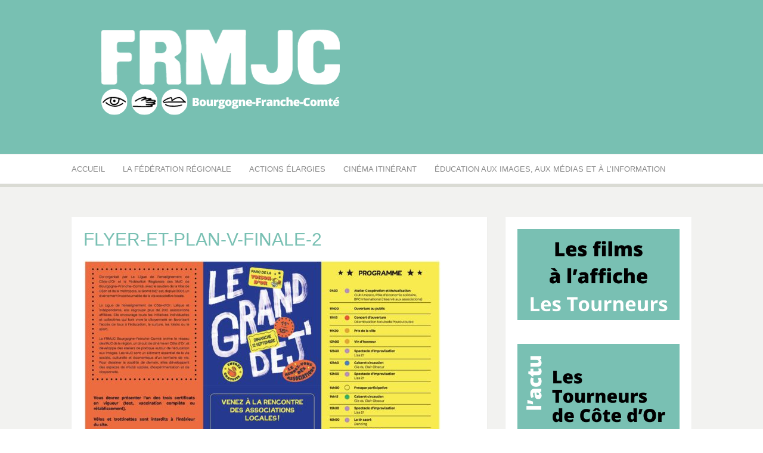

--- FILE ---
content_type: text/css
request_url: http://bourgogne-franche-comte.frmjc.org/wp-content/plugins/cinepress/css/cinepress.css?ver=1.0
body_size: 4990
content:
/**
 * Hard link to this file to be created in DevTools overrides folder to enable live/DevTools editing ;)
 * `ln .../Cinepress/css/cinepress.css 'cinepress.css?ver=1.0'`
 * File `cinepress.css?ver=1.0` to be edited in editor for proper sync!!!
 */

/* Hide entry header and title on single pages */
body.cinepress-lieu .entry-header,
body.cinepress-lieu .entry-title,
body.cinepress-seance .entry-header,
body.cinepress-seance .entry-title,
body.cinepress-film .entry-header,
body.cinepress-film .entry-title,
body.cinepress-evenement .entry-header,
body.cinepress-evenement .entry-title {
  display: none !important;
}
.detailed-movie-view-more-btn[disabled]{
  display: none;
}
.cinepress-links {
  text-decoration: none !important;
}

/* Back button for single pages */
.cinepress-button-back {
  display: inline-block;
  margin-bottom: 1.5em;
}

.cinepress-container {
  width: 90%;
  margin: 0 auto;
}

.cinepress-page-header {
  display: flex;
  flex-direction: column;
  justify-content: space-between;
  align-items: center;
}

.cinepress-title {
  font-size: 2em;
}

.cinepress-table {
  width: 100%;
  border-collapse: collapse;
  margin-bottom: 20px;
}

.cinepress-th,
.cinepress-td {
  border: 1px solid #ddd;
  padding: 8px;
}

.cinepress-th {
  background-color: #f2f2f2;
  text-align: left;
}

.cinepress-td img {
  max-width: 100px;
  /*cursor: zoom-in;*/
}

.cinepress-show-mosaic {
  display: flex;
  flex-wrap: wrap;
}

/*GENERAL INPUT GROUP*/
.cinepress-filters-group {
  display: flex;
  margin-bottom: 20px;
  width: 100%;
  flex-direction: row;
  justify-content: space-between;
  align-items: flex-start;
  text-align: center;
  position: relative;
  padding: 40px 0 0 0;
  gap: 1em;
}
.cinepress-slider-container,
.cinepress-search-container {
  display: flex;
  align-items: center;
  flex-direction: row;
  flex: 1 0 100%;
}
.cinepress-slider-container {
  gap: 1em;
}
.cinepress-slider-container input {
  flex: auto;
}
.cinepress-slider-container #cinepress-distance-value {
  display: flex;
  flex: 1 0 auto;
}

.cinepress-input-group input {
  box-sizing: border-box;
  padding: 0.5rem 3rem 0.5rem 1rem;
  width: 100%;
}

.cinepress-search-container span {
  margin: auto -3rem;
  padding: 0 1rem;
  cursor: pointer;
  transition: auto 0.5s;
  z-index: 1;
}

.cinepress-search-container span::after {
  content: "\2715";
  content: "✕";
}

.cinepress-search-container button:hover {
  transition: ease;
  background: none;
  color: initial;
}
.cinepress-input-group {
  display: flex;
  flex: 0 1 33%;
  position: relative;
  flex-direction: column;
  gap: .5em;
}
.cinepress-movie-input-group {
  flex: 0 1 100%;
}
.cinepress-location-input-group {
  flex: 0 1 50%;
}
.cinepress-input-group button:disabled {
  color: #606060;
  border-color: #606060;
}
.cinepress-input-group button:disabled:hover {
  background: none;
  border-color: #606060;
  color: #606060;
}

.cinepress-placeholder {
  /* width: 100%; */
  /* line-height: 100%; */
  position: absolute;
  /* text-align: left; */
  /* color: #999; */
  /* padding: 0.5rem 3rem 0.5rem 1rem; */
  /* background: white; */
  /* border: 1px solid transparent; */
  /* border-radius: 3px; */
  /* visibility: hidden; */
}
.autofill {
  z-index: 1;
  background: transparent;
}

.cinepress-mosaic-item {
  width: calc(25% - 10px);
  margin: 5px;
  padding: 10px;
  border: 1px solid #ddd;
  text-align: center;
  display: flex;
  flex-direction: column;
}

.cinepress-list {
  list-style: none;
  padding: 0;
}

.cinepress-list-item {
  margin-bottom: 20px;
  padding: 10px;
  border: 1px solid #ddd;
}

.cinepress-control-group {
  display: flex;
  width: 100%;
  flex-direction: row;
  justify-content: space-between;
  gap: 1em;
  align-items: center;
  flex-wrap: wrap;
  align-content: center;
}

.cinepress-select-group:last-child {
  display: flex;
  flex: 1 0 auto;
  justify-content: flex-end;
  align-content: flex-end;
  flex-wrap: wrap;
}

.cinepress-control-group h2,
.cinepress-control-group h5 {
  margin: 0;
}

.cinepress-view-selector {
  width: auto;
  display: flex;
  flex: 0 auto;
  /* font-size: 1em; */
}

#cinepress-location-map {
  display: flex;
  height: 600px;
  width: 100%;
  margin: auto;
}

.cinepress-location-image {
  height: 200px;
  object-fit: cover;
  width: 20%;
}

.cinepress-location-placeholder {
  height: 200px;
  /*width: 20%;*/
  display: flex;
  align-items: center;
  justify-content: center;
  background-color: #f2f2f2;
  color: #999;
}

.cinepress-locations-list-mosaic-style,
.cinepress-movies-list-mosaic-style,
.cinepress-shows-list-mosaic-style {
  width: 100%;
  margin: 2.3em 0;
  display: grid;
  grid-template-columns: repeat(auto-fill, minmax(220px, 1fr));
  grid-gap: 1em;
}

.cinepress-location-title {
  /* font-size: 1.5em; */
  /* font-weight: 900; */
  /* margin: 0 0 10px; */
}

.cinepress-location-address,
.cinepress-location-city,
.cinepress-location-contact {
  /* font-size: 1em; */
  /* margin: 5px 0; */
}

.cinepress-location-link {
  display: inline-block;
  margin-top: 10px;
  color: #0073aa;
  text-decoration: none;
}

.cinepress-location-link:hover {
  text-decoration: underline;
}

.cinepress-movies-list-detailed-style,
.cinepress-shows-list-detailed-style,
.cinepress-locations-list-detailed-style {
  margin: 2.3em 0;
  display: flex;
  flex-direction: column;
  gap: 1em;
}
.cinepress-movies-list-list-style,
.cinepress-shows-list-list-style,
.cinepress-locations-list-list-style {
  margin: 2.3em 0;
  display: flex;
  flex-flow: column nowrap;
  gap: 0.5em;
  /* border: 1px solid black; */
}

.cinepress-mosaic-show-card,
.cinepress-mosaic-movie-card,
.cinepress-mosaic-location-card {
  /* text-align: center; */
  /* margin: 5px; */
  border: 1px solid #ccc;
  border-radius: 10px;
  background-color: white;
  box-shadow: 0 0 10px rgba(0, 0, 0, 0.1);
  transition: background-color 0.3s;
  overflow: hidden;
  display: flex;
  flex-direction: column;
  justify-content: space-between;
  gap: 0.5em;
}

.cinepress-list-show-card:hover,
.cinepress-list-movie-card:hover,
.cinepress-list-location-card:hover,
.cinepress-mosaic-show-card:hover,
.cinepress-mosaic-movie-card:hover,
.cinepress-mosaic-location-card:hover {
  background: #f9f9f9;
  background: invert;
}

.cinepress-list-show-card.heading:hover,
.cinepress-list-movie-card.heading:hover,
.cinepress-list-location-card.heading:hover,
.cinepress-mosaic-show-card.heading:hover,
.cinepress-mosaic-movie-card.heading:hover,
.cinepress-mosaic-location-card.heading:hover {
  background-color: initial;
}

.cinepress-mosaic-show-card img,
.cinepress-mosaic-movie-card img,
.cinepress-mosaic-location-card img {
  display: flex;
  height: auto;
  width: 100%;
  aspect-ratio: 22/30; /*Cinema poster standard ratio is 2/3*/
  object-fit: cover;
}

/* Different aspect ration for locations */
.cinepress-mosaic-location-card img {
  aspect-ratio: 3/2;
}

/*.cinepress-mosaic-card {
 *  padding: 5px;
 *  width: 100%;
 * }*/

.cinepress-mosaic-show-poster {
  /* display: flex; */
  /* flex: 1 0 60%; */
  width: 100%;
}

.cinepress-mosaic-location-card .cinepress-mosaic-show-poster {
  flex: 1 0 30%;
}

.cinepress-mosaic-show-details,
.cinepress-location-mosaic-details {
  display: flex;
  flex: auto;
  flex-direction: column;
  justify-content: space-between;
  align-items: center;
  gap: 0.5em;
  padding: 0 0.2em 1em;
}

.cinepress-mosaic-show-details .cinepress-links {
  flex-basis: auto;
}

.mosaic-show-poster-container {
  /* width: 100%; */
  /* height: 100%; */
  /* background-position: center center; */
  /* background-size: cover; */
}

.cinepress-mosaic-show-details h4,
.cinepress-location-mosaic-details h4 {
  margin: 0.2em 0 !important;
  word-wrap: break-word;
  white-space: normal;
  text-transform: capitalize;
  flex: auto;
  align-content: center;
  text-align: center;
}

.cinepress-mosaic-show-details h4 {
  /* flex: 0 auto; */
}

.cinepress-mosaic-show-details p,
.cinepress-location-mosaic-details p {
  margin: 0 !important;
  text-align: center;
}

.cinepress-mosaic-show-details p.detailed-movie-view-RD-type span {
  display: block;
}

.cinepress-locality-autocomplete-suggestions,
.cinepress-movie-autocomplete-suggestions {
  background: transparent;
  max-height: 150px;
  overflow-y: auto;
  z-index: 1;
  width: 100%;
  /* Ajustez la largeur pour correspondre au champ de saisie */
  /*left: 0;*/
  /* Aligne avec le champ de recherche */
  padding: 10px;
  /*cursor: pointer;*/
  position: absolute;
  text-align: left;
  display: none;
}

.cinepress-locality-suggestions-group {
  display: flex;
  flex-direction: row;
}

table {
  width: 100%;
  border-collapse: collapse;
}

/* Still used? */
th,
td {
  /*border: none; */
  /*padding: 8px;*/
  padding: 8px 12px;
  text-align: left;
  border: 1px solid #ddd;
}

.cinepress-list-show-row,
.cinepress-list-movie-row,
.cinepress-list-location-row {
  border-bottom: 3px solid #606060;
  /* Ajoute une bordure en bas de chaque ligne */
  box-shadow: 0 4px 8px rgba(0, 0, 0, 0.1);
  transition: background-color 0.3s;
}

.cinepress-list-show-row:hover,
.cinepress-list-movie-row:hover,
.cinepress-list-location-row:hover {
  background-color: #f9f9f9;
}

th {
  background-color: #f2f2f2;
}

.cinepress-mosaic-movie-placeholder {
  text-align: center;
  width: 200px;
  flex: 0 1 200px;
}

.cinepress-movie-poster {
  text-align: center;
  max-width: 200px;
  flex: 0 0 200px;
  /*cursor: zoom-in;*/
}

.cinepress-location-poster {
  text-align: center;
  max-width: 200px;
  flex: 0 0 200px;
}

.cinepress-movie-placeholder {
  background-image: url("https://placehold.co/220x300/333333/ffffff.png?font=liberation-sans&text=Affiche%20absente");
  background-size: cover;
}
.cinepress-location-placeholder {
  background-image: url("https://placehold.co/150x150/333333/ffffff.png?font=liberation-sans&text=Photo%20absente");
  background-size: cover;
}

.detailed-movie-view-poster img {
  width: 100%;
}

.cinepress-show-movie-selector {
  height: 50%;
  width: 25%;
}

.cinepress-list-movie-card,
.cinepress-list-show-card,
.cinepress-list-location-card {
  display: flex;
}

.cinepress-list-movie-card.heading,
.cinepress-list-show-card.heading,
.cinepress-list-show-card.heading,
.cinepress-list-movie-card.heading {
  position: sticky;
  top: 0;
  z-index: 20;
  width: 100%;
  align-self: flex-start; /* fix */
  font-weight: bold;
  border-bottom: 1px solid #43434343;
  margin-bottom: 1em;
  background: #fff;
}

.cell {
  display: flex;
  flex: 1.5;
  font-size: 0.9em;
  text-align: center;
  justify-content: center;
  align-items: center;
  padding-left: 5px;
}

.cell:first-child {
  padding-left: 0;
}

.heading .cell h5 {
  margin: 1em 0;
}

.cell-poster {
  flex: 1;
  min-width: 5em;
}
.cell-titre {
  flex: 3;
  justify-content: left;
  font-size: 1em;
  font-weight: 600;
  text-align: left;
}
.cell-genre,
.cell-date {
  flex: 3;
  justify-content: left;
  text-align: left;
}
.cinepress-list-movie-card:not(.heading) .cell-details {
  opacity: 0.6;
}
.cell-voirplus {
  /* flex: 0.6 0.6 6%; */
  justify-content: right;
}

.cinepress-detailed-event-card,
.cinepress-detailed-movie-card,
.cinepress-detailed-show-card,
.cinepress-location-movie-card,
.cinepress-detailed-view-location-card {
  font-family: inherit;
  border: 1px solid #ccc;
  border-radius: 10px;
  background-color: white;
  box-shadow: 0 0 10px rgba(0, 0, 0, 0.1);
  transition: background-color 0.3s;
  padding: 1.5em;
  display: flex;
  flex-direction: column;
  justify-content: space-between;
}

.cinepress-detailed-event-card:hover,
.cinepress-detailed-movie-card:hover,
.cinepress-detailed-show-card:hover,
.cinepress-location-movie-card:hover,
.cinepress-detailed-view-location-card:hover {
  background-color: #f9f9f9;
}

.cinepress-detailed-view-location-card {
  flex: 0 1 100%;
  flex-direction: row;
  gap: 1.5em;
}

.cinepress-detailed-view-location-card > .cinepress-detailed-view-location-content {
  word-break: break-word;
  display: flex;
  flex-direction: column;
  flex: 1 1 auto;
  gap: .5em;
  flex-wrap: wrap;
  align-content: flex-start;
  justify-content: flex-start;
}

.cinepress-detailed-view-location-card > a,
.cinepress-lieu .cinepress-page-container > .detailed-movie-view-top-section .detailed-movie-view-poster-container {
  display:flex;
  flex: 0 0 280px;
}

.cinepress-detailed-event-card .detailed-movie-view-more-btn,
.cinepress-detailed-movie-card .detailed-movie-view-more-btn,
.cinepress-detailed-show-card .detailed-movie-view-more-btn,
.cinepress-location-movie-card .detailed-movie-view-more-btn {
  width: fit-content;
}

.detailed-movie-view-top-section {
  text-decoration: none;
}

.detailed-movie-view-top-section-left-top .detailed-movie-view-poster-container,
.detailed-location-view-poster-container {
  display: flex;
  flex: 0 0 100%;
}

.detailed-movie-view-top-section > .detailed-movie-view-poster-container,
.detailed-movie-view-top-section > a,
.detailed-movie-view-top-section-left-top > .detailed-movie-view-poster-container {
  display: flex;
  flex: 0 0 220px;
}

.detailed-movie-view-poster-container .cinepress-mosaic-movie-poster,
.detailed-location-view-poster-container .cinepress-mosaic-movie-poster {
  width: 100%;
  height: fit-content;
  aspect-ratio: 22 / 30;
  object-fit: cover;
}

.detailed-location-view-poster-container .cinepress-mosaic-movie-poster,
.cinepress-lieu .cinepress-page-container > .detailed-movie-view-top-section .cinepress-mosaic-movie-poster {
  aspect-ratio: 4 / 3;
}

.detailed-movie-view-details {
  display: flex;
  flex-direction: column;
  flex: 1 1 auto;
  overflow-wrap: break-word;
  gap: .5em;
}

.detailed-movie-view-details * {
  display: flex;
  flex-direction: row;
}

.detailed-movie-view-details h2 {
  margin-top: 0;
  /* flex-direction: column; */
}

.detailed-movie-view-details > p,
.cinepress-detailed-view-location-content > p {
  margin: 0;
  display: flex;
  flex-direction: row;
  gap: .25em;
  word-break: break-all;
  flex-wrap: wrap;
  align-content: flex-start;
  justify-content: flex-start;
  align-items: baseline;
}

.detailed-movie-view-details a,
.detailed-movie-view-details a:hover {
  text-decoration: none;
}

.detailed-movie-view-details p.detailed-movie-view-review {
  flex: auto;
}

.detailed-movie-view-details .detailed-movie-view-review {
  flex: 1 0 auto;
  word-break: break-all;
  flex-wrap: wrap;
}

.detailed-movie-view-details .detailed-movie-view-review * {
  display: revert;
}

.detailed-movie-view-upcoming-screenings {
  background-color: #f4f4f4;
  padding: 0.5em;
  /* border: 1px solid #ccc; */
  border-radius: 5px;
  flex-basis: 33%;
  height: fit-content;
  white-space: normal;
  /* Permet le wrapping du texte */
  word-wrap: break-word;
}

.detailed-movie-view-upcoming-screenings > h3 {
  margin-top: 0;
}

.detailed-movie-view-upcoming-screenings .screening {
  display: block;
  margin-bottom: 0.25em;
  text-decoration: none !important;
}

.detailed-movie-view-upcoming-screenings .screening.canceled {
  text-decoration: line-through;
}

.detailed-movie-view-US-display a:nth-child(n + 11) {
  display: none;
}

.detailed-movie-view-US-display-full {
  display: initial;
}

.detailed-movie-view-top-section-left {
  display: flex;
  flex-direction: column;
  gap: 1.5em;
  width: 70%;
}

.detailed-movie-view-top-section-left-top,
.detailed-movie-view-top-section {
  display: flex;
  flex-direction: row;
  gap: 1.5em;
}

.cinepress-seance .detailed-movie-view-top-section {
  margin-bottom: 1.5em;
}

.detailed-movie-view-top-section-left-top > a {
  display: flex;
  flex: 0 0 220px;
}

.detailed-movie-view-show-more-btn {
  /* margin-top: 0.5em; */
  display: block;
  width: 100%;
}

.detailed-movie-view-show-more-btn button {
  width: 100%;
}

.cinepress-mosaic-show-details .cinepress-links {
  box-sizing: border-box;
  padding: 0 0.8em;
  flex: 0 auto;
  align-content: flex-end;
  display: block;
  width: 100%;
}

.detailed-movie-view-labels {
  opacity: 60%;
}

.detailed-movie-view-actorsreal {
  font-weight: bold;
}

.mosaic-movie-view-upcoming-screenings {
  /* flex: 0 1 auto; */
  /* width: 100%; */
  /* background-color: #f4f4f4; */
  /* padding: 1em; */
  /* border: 1px solid #ccc; */
  /* border-radius: 5px; */
  flex: 0 auto;
  white-space: normal;
  /* Permet le wrapping du texte */
  word-wrap: break-word;
  align-content: baseline;
}
.mosaic-movie-view-upcoming-screenings span {
  display: block;
  text-align: center;
}

.detailed-movie-view-US-location {
  font-weight: bold;
  margin-right: 0.25em;
}

.mosaic-movie-view-US-location {
  font-weight: bold;
}

.detailed-movie-view-synopsis {
  text-align: justify;
}

.detailed-movie-view-review {
  text-align: justify;
}

.detailed-movie-view-US-display {
  max-height: 100%;
  overflow: hidden;
}

.detailed-movie-view-extra-content {
  display: none; /*TODO: validate none | flex value setting*/
  justify-content: space-between;
  flex-wrap: wrap;
  margin-top: 20px;
}

#cinepress-show-locality-search-first-suggestion {
  z-index: 1;
}

.movie-page-extra-content {
  display: flex;
  margin-top: 20px;
  margin-bottom: 20px;
  width: 100%;
  height: 100%;
}

.detailed-movie-view-video-container,
.detailed-movie-view-review-container {
  flex-basis: calc(100% / 2 - 1em);
}

@media (max-width: 960px) {
  .detailed-movie-view-video-container,
  .detailed-movie-view-review-container {
    flex-basis: 100%;
  }
}

.detailed-movie-view-video {
  padding: 56.25% 0 0 0;
  position: relative;
}

.cinepress-movie-iframe {
  position: absolute;
  top: 0;
  left: 0;
  width: 100% !important;
  height: 100% !important;
  border: none;
}

.cinepress-show-date-popup-overlay {
  position: fixed;
  top: 0;
  left: 0;
  width: 100%;
  height: 100%;
  background: rgba(0, 0, 0, 0.5);
  display: flex;
  justify-content: center;
  align-items: center;
  visibility: hidden;
  opacity: 0;
  transition:
    visibility 0.3s,
    opacity 0.3s;
}

.cinepress-show-date-popup-overlay.active {
  visibility: visible;
  opacity: 1;
}

.cinepress-show-date-popup-content {
  background: #fff;
  padding: 20px;
  border-radius: 5px;
  width: 80%;
  max-width: 500px;
}

.cinepress-show-date-popup-header {
  display: flex;
  justify-content: space-between;
  align-items: center;
  margin-bottom: 20px;
}

.cinepress-show-date-popup-footer {
  display: flex;
  justify-content: flex-end;
  gap: 10px;
}

.cinepress-show-date-popup-close-btn {
  background: none;
  border: none;
  font-size: 1.5em;
}

.cinepress-show-date-popup-form-group {
  margin-bottom: 15px;
}

input[type="date"] {
  width: 100%;
  padding: 8px;
  margin-top: 5px;
}

.cinepress-show-date-popup-btn {
  padding: 10px 20px;
  color: white;
  border: none;
  border-radius: 5px;
}

#cinepress-distance-slider {
  /* Position et z-index plus bas pour rester en dessous des suggestions */
  padding: 0.5rem 0 0.5rem 0;
}

.cinepress-show-locality-search-text-input-group {
  display: flex;
  flex: 0 0 25%;
  /*width: 100%;*/
  flex-direction: row;
}

.cinepress-movie-search-text-input-group {
  display: flex;
  /*flex: 0 0 75%;*/
  width: 100%;
  flex-direction: row;
}

.cinepress-location-locality-search-container {
  flex: 0 0 50%;
}

#load-more-shows {
  display: block;
  margin: 20px auto;
  padding: 10px 20px;
  background-color: #0073aa;
  color: white;
  border: none;
  border-radius: 5px;
  text-align: center;
}

#load-more-shows:disabled {
  background-color: #cccccc;
}

#load-more-shows:hover:not(:disabled) {
  background-color: #005f8d;
}

.cinepress-map-group {
  display: flex;
  flex-direction: column;
  gap: 1em;
}

/* Style pour le bouton d'affichage/masquage de la carte */
.cinepress-toggle-map-btn {
  /* background-color: transparent; */
  /* color: #000000; */
  /* font-size: 1em; */
  /* display: flex; */
  /* align-items: center; */
  /* border: none; */
  /* outline: none; */
  /* z-index: 1000; */
  /* float: right; */
  width: 100%;
}

.cinepress-toggle-map-btn:focus {
  /* color: #000000; */
  /* background-color: transparent; */
  /*outline: none; */
}

.cinepress-toggle-map-btn:hover {
  background-color: transparent;
  color: #000000;
  /*box-shadow: 0 12px 16px 0 rgba(0,0,0,0.24), 0 17px 50px 0 rgba(0,0,0,0.19);*/
}

.cinepress-toggle-map-btn span {
  margin-left: 5px;
}

/* Styles pour les transitions de la carte */
.cinepress-location-map-container {
  overflow: hidden;
  transition: max-height 0.5s ease-in-out;
  position: relative;
}

.cinepress-location-map-hidden {
  max-height: 0;
}

.cinepress-location-map-visible {
  max-height: 650px;
  /* Hauteur initiale de la carte */
}
.cinepress-movie-search-container {
  width: 100%;
}

.poster-overlay {
  display: none;
  position: fixed;
  top: 0;
  left: 0;
  width: 100%;
  height: 100%;
  background: rgba(0, 0, 0, 0.8);
  z-index: 1000;
  justify-content: center;
  align-items: center;
  max-height: 100%;
}

.poster-overlay-full-image {
  height: 100%;
  object-fit: contain;
}

.poster-overlay .poster-overlay-close-btn {
  position: absolute;
  top: 20px;
  right: 30px;
  font-size: 40px;
  color: white;
}

.blur {
  filter: blur(5px);
}

.cinepress-shows-list-table {
  width: 100%;
  border-collapse: collapse;
}

.suggestions-list {
  display: none;
  position: absolute;
  z-index: 100;
  width: 100%;
  max-height: calc((1.5em + 0.4rem) * 10 + 0.5rem);
  margin-top: calc(2.5em + 3px);
  padding: 0.5rem 0;
  overflow: auto;
  border-radius: 3px;
  box-shadow: 0 3px 10px rgba(34, 25, 25, 0.4);
  background: #ffffffe6;
  text-align: left;
  list-style-type: none;
}
.suggestions-list > * {
  display: block;
  padding: 0.2rem 1rem;
}
.suggestions-list > *:not(form):hover {
  background: #43434343;
}

.display {
  display: block;
}
.cinepress-last-update {
  font-size: 0.5rem;
}
.hidden {
  display: none;
  opacity: 0;
}

/* Styles spÃ©cifiques pour les appareils mobiles */
@media (max-width: 768px) {
  .detailed-movie-view-more-btn {
    margin-top: 20px;
  }
  .suggestions-list {
    z-index: 25;
  }
  .cinepress-page-container {
    /* width: 100%; */
  }
  .cell-details,
  .cell-genre,
  .cell-lieu {
    display: none;
  }

  .cell-titre {
    font-size: 0.9em;
  }
  .cell-genre {
    font-size: 0.8em;
  }
  .cell-voirplus {
    font-size: 0.5rem;
  }
  .cinepress-filters-group {
    flex-direction: column;
  }

  .detailed-movie-view-top-section {
    flex-direction: column;
    justify-content: start;
  }

  .movie-page-extra-content {
    flex-direction: column;
  }

  .detailed-movie-view-top-section-left {
    width: 100%;
  }
  .cinepress-detailed-view-location-card,
  .detailed-movie-view-top-section-left-top {
    flex-direction: column;
  }
  .cinepress-detailed-view-location-content,
  .detailed-movie-view-poster-container,
  .cinepress-show-locality-search-container,
  .cinepress-location-locality-search-text-input-group,
  .cinepress-show-movie-selector,
  .cinepress-view-selector,
  .cinepress-control-group,
  .cinepress-location-locality-search-container,
  .cinepress-movie-search-container,
  .cinepress-input-group {
    width: 100%;
  }

  .cinepress-location-map-visible {
    height: 70vh;
  }

  table,
  thead,
  tbody,
  th,
  td,
  tr {
    display: block;
  }

  td {
    text-align: right;
    padding-left: 50%;
    position: relative;
  }

  td::before {
    content: attr(data-label);
    position: absolute;
    left: 0;
    width: 50%;
    padding-left: 15px;
    font-weight: bold;
    text-align: left;
  }

  thead tr {
    display: none;
  }
}


--- FILE ---
content_type: application/javascript
request_url: http://bourgogne-franche-comte.frmjc.org/wp-content/plugins/cinepress/js/frontend-lieu.js
body_size: 4323
content:
var path = window.location.pathname;
// Extraire le slug de l'URL (en supposant que la page n'a pas de structure complexe)
var pageSlug = path.split('/').filter(Boolean).join('/');
var urlParams = new URLSearchParams(window.location.search);
if (urlParams.has('location_id')) {
    var location_id = urlParams.get('location_id');
    console.log('location_id:', location_id);
} else {
    console.log('Le paramètre location_id est manquant dans l\'URL.');
}

switch (pageSlug) {
    case "cgcom/lieu":
        document.addEventListener('DOMContentLoaded', async function () {
            function waitFor(ms) {
                return new Promise(resolve => setTimeout(resolve, ms));
            }

            let movies = null;
            let shows = null;
            let locations = null;

            function getMovies() {
                return new Promise(resolve => {
                    jQuery.ajax({
                        url: cinepressAjax.ajax_url,
                        type: 'POST',
                        data: {
                            action: 'cinepress_get_movies'
                        },
                        success: function (response) {
                            if (response.success) {
                                movies = response.data;
                            } else {
                                console.error('Erreur lors de la récupération des films.');
                            }
                            resolve()
                        }
                    });
                })
            }

            function getLocations(location_id = null) {
                // Construire les données à envoyer avec AJAX
                let data = {
                    action: 'cinepress_get_locations'
                };
                // Si un location_id est passé, l'ajouter aux données
                if (location_id) {
                    data.location_id = location_id;
                }
                // Effectuer la requête AJAX
                return new Promise(resolve => {
                    jQuery.ajax({
                        url: cinepressAjax.ajax_url,
                        type: 'POST',
                        data: data,
                        success: function (response) {
                            if (response.success) {
                                locations = response.data;
                            } else {
                                console.error('Erreur lors de la récupération des lieux.');
                            }
                            resolve()
                        },
                        error: function (xhr, status, error) {
                            console.error('Erreur AJAX : ', error);
                            resolve()
                        }
                    });
                })
            }

            function getShows(location_id = null) {
                // Construire les données à envoyer avec AJAX
                return new Promise(
                    resolve => {
                        jQuery.ajax({
                            url: cinepressAjax.ajax_url,
                            type: 'POST',
                            data: {
                                action: 'cinepress_get_location_shows',
                                location_id: location_id
                            },
                            success: function (response) {
                                if (response.success) {
                                    shows = response.data;
                                } else {
                                    console.error('Erreur lors de la récupération des films.');
                                    return null;
                                }
                                resolve();
                            }
                        })
                    }
                )
                // Effectuer la requête AJAX


            }

            await Promise.all([
                getLocations(location_id),
                getMovies(),
                getShows(location_id)
            ])
            latitude = locations[0]["latitude"];
            longitude = locations[0]["longitude"];
            location_name = locations[0]["location_name"] || locations[0]["name"];


            function formatDateToFrench(dateInput) {
                const date = new Date(dateInput);
                let day = date.getDate();
                let month = date.getMonth() + 1; // Les mois sont indexés à partir de 0
                const year = date.getFullYear();

                // Ajout d'un zéro devant les jours et mois inférieurs à 10
                day = day < 10 ? '0' + day : day;
                month = month < 10 ? '0' + month : month;

                formattedDate = `${day}/${month}/${year}`;
                return formattedDate.includes("NaN") ? "Date inconnue" : formattedDate;
            }

            let showsList = document.getElementById('cinepress-location-shows-list');
            shows = shows
                .sort((a, b) => {
                return new Date(a.show_date) - new Date(b.show_date);
            });

            function getYouTubeVideoEmbeddedUrl(url) {
                const pattern = /(?:https?:\/\/)?(?:www\.)?(?:(youtu\.be\/|youtube\.com\/(?:embed\/|v\/|watch\?v=|watch\?.+&v=))([\w-]{11}))/;
                const matches = url.match(pattern);
                const video_id = matches && matches[2] ? matches[2] : false;
                if (video_id) {
                    return "https://www.youtube.com/embed/" + video_id;
                } else {
                    return false;
                }
            }

            function changeView() {
                view = document.getElementById('show-view-selector').value;
                setCookie('showMosaicViewMode', view, 7); // Stocker le mode de vue pendant 7 jours
                let showsList = document.getElementById('cinepress-location-shows-list');
                showsList.innerHTML = '';
                switch (view) {
                    case "detailed-show-view" :
                        showsList.classList.remove('cinepress-shows-list-mosaic-style');
                        showsList.classList.remove('cinepress-shows-list-list-style');
                        showsList.classList.add('cinepress-shows-list-detailed-style');
                        break;
                    case "mosaic-show-view" :
                        showsList.classList.remove('cinepress-shows-list-detailed-style');
                        showsList.classList.remove('cinepress-shows-list-list-style');
                        showsList.classList.add('cinepress-shows-list-mosaic-style');
                        break;
                    case "list-show-view" :
                        let showCard = document.createElement('div');
                        showCard.classList.add('cinepress-list-show-card');
                        showCard.classList.add('heading');
                        showCard.innerHTML = `
                    <div class="cell cell-poster"></div>
                    <div class="cell cell-titre"><h5>Titre</h5></h5></div>
                    <div class="cell cell-date"><h5>Date</h5></div>
                    <div class="cell cell-voirplus"></div>
                `;
                        showsList.appendChild(showCard);
                        showsList.classList.remove('cinepress-shows-list-mosaic-style');
                        showsList.classList.remove('cinepress-shows-list-detailed-style');
                        showsList.classList.add('cinepress-shows-list-list-style');
                        break;
                }

                displayShows(shows, document.getElementById('show-view-selector').value);
            }

            function displayShows(shows, view) {
                let showsList = document.getElementById('cinepress-location-shows-list');
                currentShowIndexTmp = 0;
                displayed_count = 0;
                isAdmin = true; //TODO "<?php echo $settings_url; ?>";
                if (shows.length == 0 && isAdmin) {
                    document.getElementById('cinepress-filters-group-id')?.classList.add("hidden");
                    document.getElementById('cinepress-control-group-id')?.classList.add("hidden");
                    document.getElementById('load-more-shows')?.classList.add("hidden");
                    if (document.getElementById('load-more-shows')) {
                        document.getElementById('load-more-shows').disabled = true;
                    }

                    let adminMsg = document.createElement('div');
                    adminMsg.innerHTML = ` 
            <div class="cinepress-detailed-movie-card">
                <h4>Il n’y a pas encore de séance programmée</h4>
            </div>`;
                    showsList.appendChild(adminMsg);
                }
                [...document.querySelectorAll('.detailed-movie-view-poster-container .cinepress-mosaic-movie-poster')].forEach(el => {
                    console.log(el);
                    const tester=new Image();
                    tester.onerror= ()=>{
                        console.log('error');
                        console.log(el.parentElement);
                        el.parentElement.style.display = 'none'
                    };
                    tester.src=el.src;
                })
                shows.forEach((show, index) => {
                    console.log(show)
                    if (show.movie_id > 0) {
                        movie = movies.find(movie => movie.id === show.movie_id);
                        console.log(movie)
                        if (!show.visible || movie === undefined || movie.name === 'A venir') {
                            //currentShowIndex++;
                            return;
                        }
                        //if (displayed_count < showsPerPage) {
                        if (view == "detailed-show-view") {
                            let showCard = document.createElement('div');
                            let poster = `<img width="220" height="300" class="cinepress-mosaic-movie-poster poster-btn" src="${movie.poster}" loading="lazy" alt-data="Affiche ${movie.name}">`;
                            showCard.classList.add('cinepress-detailed-show-card');
                            const trailer = getYouTubeVideoEmbeddedUrl(movie.detail.trailer_url);
                            const critique = movie.detail.critique;
                            showCard.innerHTML = `
                        
                        <div class="detailed-movie-view-top-section">
                            <div class="detailed-movie-view-top-section-left">
								<div class="detailed-movie-view-top-section-left-top">
									<a href="/cgcom/seance?show_id=${show.id}"><div class="detailed-movie-view-poster-container">
										${poster}
									</div></a>
									<div class="detailed-movie-view-details">
										<a class="cinepress-links" href="/cgcom/seance?show_id=${show.id}"><h2>${movie.name}</h2></a>
										<p class="detailed-movie-view-RD-type">${formatDateToFrench(movie.detail.release_date)} | ${movie.detail.duration} | ${movie.detail.movie_type} | ${movie.detail.country}</p>
										<p><span class="detailed-movie-view-labels">De </span><span class="detailed-movie-view-actorsreal">${movie.detail.author}</span></p>
										<p><span class="detailed-movie-view-labels">Avec </span><span class="detailed-movie-view-actorsreal">${movie.detail.casting}</span></p>
										<p>${movie.detail.mention}</p>
									</div>
								</div>
								<div class="detailed-movie-view-synopsis">
									<p>${movie.detail.synopsis}</p>
								</div>
                            </div>
                            <div class="detailed-movie-view-upcoming-screenings">
                                <h3>Projection</h3>
                                	<div class="screening">
                                   		<span class="detailed-movie-view-US-location">${location_name}</span>
										<a class="detailed-movie-view-US-datetime" href="/cgcom/seance?show_id=${show.id}">
                                        ${show.is_canceled ? 'Annulée' : `${formatDateToFrench(show.show_date)} à ${show.show_time.substring(0,5)}`}
                                </a>
                                	</div>
                            </div>
                        </div>
                        <button id="detailed-movie-view-extra-button-${show.id}" class="detailed-movie-view-more-btn" onclick="toggleVideo(${show.id})">&#x23F7; Voir plus</button>
                        <div class="detailed-movie-view-extra-content" id="detailed-movie-view-extra-content-${show.id}">
                            <div class="detailed-movie-view-video-container">
                                ${trailer ? `
                                <h3>Bande annonce</h3>
                                <div class="detailed-movie-view-video">
                                    <iframe loading="lazy" class="cinepress-movie-iframe" src="${trailer}" frameborder="0" allowfullscreen></iframe>                                    </div>` : ' '}
                                </div>
                            <div class="detailed-movie-view-review-container">
                                ${critique ? `
                                <h3>Critique</h3>
                                <div class="detailed-movie-view-review"><p>${critique}</p></div>                                
                                ` : ''}
                            </div>
                        </div>
                        `;
                            showsList.appendChild(showCard);
                            // displayed_count++;
                            //currentShowIndexTmp = currentShowIndex;
                        } else if (view == "mosaic-show-view") {
                            let showCard = document.createElement('div');
                            let poster = movie.poster ? `<img width="220" height="300" class="cinepress-mosaic-movie-poster poster-btn" src="${movie.poster}" loading="lazy" alt-data="Affiche ${movie.name}">` :
                                `<img width="220" height="300" class="poster-btn cinepress-movie-placeholder">`;
                            showCard.classList.add('cinepress-mosaic-show-card');
                            //adjustMosaicGridColumns();
                            showCard.innerHTML = `
                            <a class="cinepress-mosaic-show-poster" href="/cgcom/seance?show_id=${show.id}"><div class="mosaic-show-poster-container">
                                    ${poster}
                            </div></a>
                            <div class="cinepress-mosaic-show-details">
                                <h4>${movie.name}</h4>
                                <div class="mosaic-movie-view-upcoming-screenings">
                                <span class="mosaic-movie-view-US-location">${location_name}</span>
                                <span>${formatDateToFrench(show.show_date)} à ${show.show_time.substring(0,5)}</span>
                            </div>
                            <a class="cinepress-links" href="/cgcom/seance?show_id=${show.id}"><button class="detailed-movie-view-show-more-btn">Plus d'info</button></a>
                            </div>
                            
                        `;
                            showsList.appendChild(showCard);
                            // displayed_count++;
                            //currentShowIndexTmp = currentShowIndex;
                        } else if (view == "list-show-view") {
                            let showCard = document.createElement('div');
                            showCard.classList.add('cinepress-list-show-card');
                            let poster = `<img width="60" height="75" class="cinepress-mosaic-movie-poster poster-btn" src="${movie.poster}" loading="lazy" alt-data="Affiche ${movie.name}">`;
                            showCard.innerHTML = `
                                <div class="cell cell-poster"><a href="/cgcom/seance?show_id=${show.id}">${poster}</a></div>
                                <div class="cell cell-titre"><a href="/cgcom/seance?show_id=${show.id}">${movie.name}</a></div>
                                <div class="cell cell-date">${formatDateToFrench(show.show_date)} à ${show.show_time.substring(0,5)}</div>
                                <div class="cell cell-voirplus"><a href="/cgcom/seance?show_id=${show.id}"><button>Plus d'info</button></a></div>
                            `;
                            showsList.appendChild(showCard);
                        }
                    }
                });
            }

            function setCookie(name, value, days) {
                const d = new Date();
                d.setTime(d.getTime() + (days * 24 * 60 * 60 * 1000));
                const expires = "expires=" + d.toUTCString();
                document.cookie = name + "=" + value + ";" + expires + ";path=/";
            }

            function getCookie(name) {
                const cname = name + "=";
                const decodedCookie = decodeURIComponent(document.cookie);
                const ca = decodedCookie.split(';');
                for (let i = 0; i < ca.length; i++) {
                    let c = ca[i];
                    while (c.charAt(0) == ' ') {
                        c = c.substring(1);
                    }
                    if (c.indexOf(cname) == 0) {
                        return c.substring(cname.length, c.length);
                    }
                }
                return "";
            }

            if (latitude && longitude && !isNaN(parseFloat(latitude)) && Number.isFinite(parseFloat(latitude)) && !isNaN(parseFloat(longitude)) && Number.isFinite(parseFloat(longitude))) {
                if (latitude >= -90 && latitude <= 90 && longitude >= -180 && longitude <= 180) {
                    let map = L.map('cinepress-location-map').setView([latitude, longitude], 10);
                    L.tileLayer('https://{s}.tile.openstreetmap.org/{z}/{x}/{y}.png', {
                        attribution: '&copy; OpenStreetMap contributors'
                    }).addTo(map);

                    let markersLayer = L.layerGroup().addTo(map);
                    const marker = L.marker([parseFloat(latitude), parseFloat(longitude)])
                        .addTo(markersLayer)
                        .bindPopup("<p><strong>".concat(location_name, '</strong></p><p style="text-align: center;">', latitude, "/", longitude, "</p>"));

                    marker.on('mouseover', function (e) {
                        this.openPopup();
                    });
                    marker.on('mouseout', function (e) {
                        this.closePopup();
                    });
                } else {
                    document.getElementById('cinepress-location-map').innerHTML = '<span>Impossible d\'afficher la carte. Les coordonnées GPS du lieu ne sont pas correctes.</span>';
                }
            } else {
                document.getElementById('cinepress-location-map').innerHTML = '<span>Impossible d\'afficher la carte. Les coordonnées GPS du lieu ne sont pas correctes.</span>';
            }
            document.getElementById('show-view-selector').addEventListener('change', changeView);
            const viewMode = getCookie('showMosaicViewMode') || 'detailed-show-view';
            document.getElementById('show-view-selector').value = viewMode;

            changeView();
        });
        break;
    default:
}

--- FILE ---
content_type: application/javascript
request_url: http://bourgogne-franche-comte.frmjc.org/wp-content/plugins/cinepress/js/frontend-lieux.js
body_size: 6107
content:
var path = window.location.pathname;
let pageL = 1
// Extraire le slug de l'URL (en supposant que la page n'a pas de structure complexe)
var pageSlug = path.split('/').filter(Boolean).join('/');
switch (pageSlug) {
    case "cgcom/lieux":
        document.addEventListener('DOMContentLoaded', function () {
            function waitFor(ms) {
                return new Promise(resolve => setTimeout(resolve, ms));
            }

            let locations = null;
            let coordinates = null;

            function getLocations() {
                jQuery.ajax({
                    url: cinepressAjax.ajax_url,
                    type: 'POST',
                    async: false,
                    data: {
                        action: 'cinepress_get_locations'
                    },
                    success: function (response) {
                        if (response.success) {
                            locations = response.data;
                        } else {
                            console.error('Erreur lors de la récupération des lieux.');
                        }
                    }
                });
            }

            function getCoordinates() {
                jQuery.ajax({
                    url: cinepressAjax.ajax_url,
                    type: 'POST',
                    async: false,
                    data: {
                        action: 'cinepress_get_coordinates'
                    },
                    success: function (response) {
                        if (response.success) {
                            coordinates = response.data;
                        } else {
                            console.error('Erreur lors de la récupération des coordonnées GPS des lieux.');
                        }
                    }
                });
            }

            getLocations();
            waitFor(100);
            getCoordinates();
            waitFor(100);
            let latitudes = coordinates["latitudes"];
            let longitudes = coordinates["longitudes"];

            document.getElementById('cinepress-general-search').value = '';
            document.getElementById('cinepress-location-locality-search').value = '';
            //document.getElementById('cinepress-location-locality-suggestions').style.display = 'none';

            const toggleMapBtn = document.getElementById('toggle-map-btn');
            const mapContainer = document.getElementById('cinepress-location-map-container');
            const mapIcon = document.getElementById('toggle-map-icon');

            // Masquer la carte par défaut sur mobile
            if (window.innerWidth <= 768) {
                mapContainer.classList.remove('cinepress-location-map-visible');
                mapContainer.classList.add('cinepress-location-map-hidden');
                toggleMapBtn.innerHTML = 'Afficher la carte <span id="toggle-map-icon">&#x25BC;</span>';
            }

            toggleMapBtn.addEventListener('click', function () {
                if (mapContainer.classList.contains('cinepress-location-map-visible')) {
                    mapContainer.classList.remove('cinepress-location-map-visible');
                    mapContainer.classList.add('cinepress-location-map-hidden');
                    toggleMapBtn.innerHTML = 'Afficher la carte <span id="toggle-map-icon">&#x25BC;</span>';
                } else {
                    mapContainer.classList.remove('cinepress-location-map-hidden');
                    mapContainer.classList.add('cinepress-location-map-visible');
                    toggleMapBtn.innerHTML = 'Masquer la carte <span id="toggle-map-icon">&#x25B2;</span>';
                }
            });

            var defColl = new Intl.Collator('fr');
            locations = (locations||[]).filter(location => location.latitude !== "" && location.longitude !== "");
            locations.sort(function (a, b) {
                if (!a.city.trim() || parseInt(a.city.trim()) == a.city.trim()) {
                    return 1
                }
                if (!b.city.trim() || parseInt(b.city.trim()) == b.city.trim()) {
                    return -1
                }
                if (a.city.toLowerCase().normalize("NFD").replace(/[\u0300-\u036f]/g, "").replace('-', '').trim() < b.city.toLowerCase().normalize("NFD").replace(/[\u0300-\u036f]/g, "").replace('-', '').trim()) {
                    return -1;
                }
                if (a.city.toLowerCase().normalize("NFD").replace(/[\u0300-\u036f]/g, "").replace('-', '').trim() > b.city.toLowerCase().normalize("NFD").replace(/[\u0300-\u036f]/g, "").replace('-', '').trim()) {
                    return 1;
                }
                return 0;
            });
            latitudes = latitudes.map(lat => parseFloat(lat)).filter(lat => !isNaN(lat));
            longitudes = longitudes.map(lng => parseFloat(lng)).filter(lng => !isNaN(lng));
            if (latitudes.length > 0 && longitudes.length > 0) {
                centerLat = latitudes.reduce((a, b) => a + b, 0) / latitudes.length;
                centerLng = longitudes.reduce((a, b) => a + b, 0) / longitudes.length;
            } else {
                centerLat = 0;
                centerLng = 0;
            }
            let maxDistance = 0;


            for (let index = 0; index < latitudes.length; index++) {
                let lat = latitudes[index];
                let lng = longitudes[index];

                // Appel de la fonction haversine pour calculer la distance
                let distance = haversine(centerLat, centerLng, lat, lng);

                // Mettre à jour maxDistance si la distance est supérieure
                if (distance > maxDistance) {
                    maxDistance = distance;
                }
            }


            let map = L.map('cinepress-location-map').setView([centerLat, centerLng], 6);

            L.tileLayer('https://{s}.tile.openstreetmap.org/{z}/{x}/{y}.png', {
                attribution: '&copy; OpenStreetMap contributors'
            }).addTo(map);

            let markersLayer = L.layerGroup().addTo(map);

            function haversine(lat1, lon1, lat2, lon2) {
                if (!isNumeric(lat1) || !isNumeric(lon1) || !isNumeric(lat2) || !isNumeric(lon2)) {
                    return Infinity;
                }
                const R = 6371;
                const dLat = (lat2 - lat1) * Math.PI / 180;
                const dLon = (lon2 - lon1) * Math.PI / 180;
                const a = Math.sin(dLat / 2) * Math.sin(dLat / 2) +
                    Math.cos(lat1 * Math.PI / 180) * Math.cos(lat2 * Math.PI / 180) *
                    Math.sin(dLon / 2) * Math.sin(dLon / 2);
                const c = 2 * Math.atan2(Math.sqrt(a), Math.sqrt(1 - a));
                return R * c;
            }

            function updateMap(center = {lat: centerLat, lng: centerLng}, radius = maxDistance) {
                markersLayer.clearLayers();
                const bounds = [];
                bounds.push([parseFloat(center.lat), parseFloat(center.lng)]);
                /*if (document.getElementById('cinepress-location-locality-search').dataset.lat >0 ) {
                    const redIcon = L.AwesomeMarkers.icon({
                        icon: 'info-sign',
                        markerColor: 'red',
                        prefix: 'glyphicon'
                        });
                    const marker = L.marker([parseFloat(document.getElementById('cinepress-location-locality-search').dataset.lat), parseFloat(document.getElementById('cinepress-location-locality-search').dataset.lng)], { icon: redIcon })
                        .addTo(markersLayer);
                }*/
                locations.forEach(location => {
                    if (!location.visible) {
                        return;
                    }
                    //const distance = haversine(center.lat, center.lng, parseFloat(location.latitude), parseFloat(location.longitude));
                    //if (distance <= radius) {

                    if (location.latitude && location.longitude && !isNaN(parseFloat(location.latitude)) && Number.isFinite(parseFloat(location.latitude)) && !isNaN(parseFloat(location.longitude)) && Number.isFinite(parseFloat(location.longitude))) {
                        if (location.latitude >= -90 && location.latitude <= 90 && location.longitude >= -180 && location.longitude <= 180) {
                            const marker = L.marker([parseFloat(location.latitude), parseFloat(location.longitude)])
                                .addTo(markersLayer)
                                .bindPopup(location.name);
                            marker.on('click', function () {
                                //displayLocations([location],"detailed-location-view");
                                changeView([location]);
                            });
                            bounds.push([parseFloat(location.latitude), parseFloat(location.longitude)]);
                        }
                    }
                });
                if (bounds.length > 0) {
                    map.fitBounds(bounds);
                    //if(bounds.length > 1)
                    const zoom = map.getZoom();
                    //else {const zoom = 5;}

                    map.setView([center.lat, center.lng], zoom);
                }
            }

            document.getElementById('cinepress-location-locality-search').addEventListener('focusout', function () {
                setTimeout(() => {
                    var ul = document.getElementById("cinepress-location-locality-suggestions");
                    ul.classList.remove("display");
                }, 500); // Retard minimal pour laisser l'event click se propager
            });

            function filterLocations() {
                selectedLocation = document.getElementById('cinepress-location-locality-search');
                radius = document.getElementById('cinepress-distance-slider').value;
                query = document.getElementById('cinepress-general-search').value;
                // console.log("query:".concat(query,"    radius:",radius,"     selLoc:",selectedLocation.value,"     lat:",selectedLocation.dataset.lat,"     lng:",selectedLocation.dataset.lng));
                currentLocationIndex = 0;
                filteredLocationsLat = [];
                filteredLocationsLng = [];
                if (selectedLocation.dataset.lat > 0 && selectedLocation.dataset.lng > 0) {
                    filteredLocationsLat.push(Number(selectedLocation.dataset.lat));
                    filteredLocationsLng.push(Number(selectedLocation.dataset.lng));
                }

                locations.forEach(location => {
                    if (selectedLocation.value.length >= 3) {
                        let distance = haversine(selectedLocation.dataset.lat, selectedLocation.dataset.lng, parseFloat(location.latitude), parseFloat(location.longitude));
                        //console.log(distance)
                        locOK = distance <= radius;
                    } else {
                        locOK = true;
                    }
                    if (query.length >= 3) {
                        queryOK = (
                            location.name.toLowerCase().includes(query) ||
                            location.address.toLowerCase().includes(query) ||
                            location.city.toLowerCase().includes(query) ||
                            location.contact_email.toLowerCase().includes(query) ||
                            location.zip_code.toLowerCase().includes(query) ||
                            location.description.toLowerCase().includes(query) ||
                            location.location_type.toLowerCase().includes(query) ||
                            location.theater.toLowerCase().includes(query)
                        );
                    } else {
                        queryOK = true;
                    }
                    location.visible = locOK && queryOK;
                    if (location.visible && location.latitude > 0 && location.longitude > 0) {
                        filteredLocationsLat.push(Number(location.latitude));
                        filteredLocationsLng.push(Number(location.longitude));
                    }
                });
                let locationsList = document.getElementById('cinepress-locations-list');
                changeView(locations);

                //displayLocations(locations,document.getElementById('location-view-selector').value);
                if (filteredLocationsLat.length > 0 && filteredLocationsLng.length > 0) {
                    filteredCenterLat = filteredLocationsLat.reduce((a, b) => a + b, 0) / filteredLocationsLat.length;
                    filteredCenterLng = filteredLocationsLng.reduce((a, b) => a + b, 0) / filteredLocationsLng.length;
                    updateMap({lat: filteredCenterLat, lng: filteredCenterLng}, radius);
                } else {

                    updateMap({lat: selectedLocation.dataset.lat, lng: selectedLocation.dataset.lng}, radius);
                }
            }

            function getMaxDistance(center) {
                let maxDistance = 0;
                locations.forEach(location => {
                    const distance = haversine(center.lat, center.lng, parseFloat(location.latitude), parseFloat(location.longitude));
                    if (distance > maxDistance) {
                        maxDistance = distance;
                    }
                });
                return maxDistance;
            }

            function isNumeric(value) {
                return !isNaN(parseFloat(value)) && isFinite(value);
            }

            function localitySearchFilter() {
                const localitySearchInput = document.getElementById('cinepress-location-locality-search');
                const query = localitySearchInput.value.toLowerCase();
                if (query.length >= 3) {
                    fetch(`https://api-adresse.data.gouv.fr/search/?q=${query}&type=municipality&limit=5&lat=${centerLat}&lon=${centerLng}`)
                        .then(response => response.json())
                        .then(data => {
                            const suggestions = document.getElementById('cinepress-location-locality-suggestions');
                            suggestions.classList.add("display");
                            /*suggestions.style.display = 'block';*/
                            suggestions.innerHTML = '';
                            /*suggestions.style.background = '#ffffffb0';*/
                            /*suggestions.style.zIndex = '1000';*/
                            suggestions.style.width = `${localitySearchInput.offsetWidth}px`;
                            data.features?.forEach(item => {
                                const div = document.createElement('div');
                                div.classList.add('cinepress-locality-autocomplete-suggestion');
                                div.innerText = item.properties.label + ' (' + item.properties.postcode + ')';
                                div.addEventListener('click', function () {
                                    document.getElementById('cinepress-location-locality-search').value = item.properties.label + ' (' + item.properties.postcode + ')';
                                    suggestions.innerHTML = '';
                                    /*suggestions.style.background = 'transparent';*/
                                    /*suggestions.style.zIndex = '1';*/
                                    document.getElementById('cinepress-location-locality-search').dataset.lat = parseFloat(item.geometry.coordinates[1]);
                                    document.getElementById('cinepress-location-locality-search').dataset.lng = parseFloat(item.geometry.coordinates[0]);
                                    selectedLocation = {
                                        lat: parseFloat(item.geometry.coordinates[1]),
                                        lng: parseFloat(item.geometry.coordinates[0])
                                    };
                                    const maxDistance = getMaxDistance(selectedLocation);
                                    /*suggestions.style.display = 'none';*/
                                    suggestions.classList.remove("display");
                                    filterLocations();
                                });
                                suggestions.appendChild(div);
                            });
                        });
                }
            }

            const localitySearchInput = document.getElementById('cinepress-location-locality-search');
            localitySearchInput.addEventListener('input', localitySearchFilter);
            localitySearchInput.addEventListener('focus', localitySearchFilter);


            document.getElementById('cinepress-distance-slider').addEventListener('input', function () {
                const radiusValue = document.getElementById('cinepress-distance-slider').value;
                document.getElementById('cinepress-distance-value').textContent = radiusValue + ' km';
                if (selectedLocation) {
                    filterLocations();
                }
            });

            document.getElementById('cinepress-general-search').addEventListener('input', function () {
                filterLocations();
            });

            function updateLocationList(query) {
                locations.forEach(location => {
                    location.visible = (
                        location.name.toLowerCase().includes(query) ||
                        location.address.toLowerCase().includes(query) ||
                        location.city.toLowerCase().includes(query) ||
                        location.contact_email.toLowerCase().includes(query) ||
                        location.zip_code.toLowerCase().includes(query) ||
                        location.description.toLowerCase().includes(query) ||
                        location.location_type.toLowerCase().includes(query) ||
                        location.theater.toLowerCase().includes(query)
                    );
                });

                displayLocations(locations.filter(location => location.visible), document.getElementById('location-view-selector').value);
            }

            function determineContactLink(contact) {
                // Vérifie si c'est un lien HTTP complet
                if (contact.startsWith('http://') || contact.startsWith('https://')) {
                    return `<a target="_blank" rel="noopener noreferrer" href="${contact}"><span class="cinepress-location-contact">${contact}</span></a>`;
                }
                // Ajoute http:// pour les liens commençant par www
                else if (contact.startsWith('www')) {
                    return `<a target="_blank" rel="noopener noreferrer" href="http://${contact}"><span class="cinepress-location-contact">${contact}</span></a>`;
                }
                // Vérifie si c'est un numéro de téléphone
                else if ((contact.match(/^\+?\d{1,3}?[-.\s]?\(?\d{1,3}\)?[-.\s]?\d{1,4}[-.\s]?\d{1,4}[-.\s]?\d{1,9}$/))) {
                    return `<a href="tel:${contact}"><span class="cinepress-location-contact">${contact}</span></a>`;
                }
                // Sinon, que c'est un email
                else if (contact.includes('@')) {
                    return `<a href="mailto:${contact}"><span class="cinepress-location-contact">${contact}</span></a>`;
                } else {
                    return `<span class="cinepress-location-contact">${contact}</span>`;
                }
            }

            function displayLocations(locations, view) {
                nbLocations = 0;
                let locationsList = document.getElementById('cinepress-locations-list');
                isAdmin = true; //TODO "<?php echo $settings_url; ?>";
                if (locations.length == 0 && isAdmin) {
                    document.getElementById('toggle-map-btn').classList.add("hidden");
                    document.getElementById('cinepress-location-map-container').classList.add("hidden");
                    document.getElementById('cinepress-filters-group-id').classList.add("hidden");
                    document.getElementById('cinepress-control-group-id').classList.add("hidden");
                    let adminMsg = document.createElement('div');
                    adminMsg.innerHTML = ` 
                            <div class="cinepress-detailed-movie-card">
                                <h4>Aucun lieu présent dans la base de donnée!</h4>
                                <p class="admin">Veuillez vérifier que les identifiants de connexion ont bien été renseignés <a href="https://netwire-dev.fr/wp-admin/admin.php?page=cinepress-identification">ici</a>. Si c'est le cas, veuillez patienter, la base de donnée se met à jour.</p>
                                <p>Revenez dans quelques instants ;)</p>
                            </div>`;
                    document.getElementById('next-page-l').style.display = "none"
                    locationsList.appendChild(adminMsg);
                    return
                }
                let ppp = 20
                if (view == "mosaic-location-view") {
                    ppp = 30
                }
                if (view == "list-location-view") {
                    ppp = 50
                }

                document.getElementById('cinepress-nbLocation-display').innerHTML = `${locations.filter(({visible}) => visible).length} points de projection`;

                if(document.getElementById('next-page-l')){
                    if(pageL * ppp >= locations.filter(({visible}) => visible).length){
                        document.getElementById('next-page-l').style.display = "none";
                    } else {
                        document.getElementById('next-page-l').style.display = "";
                    }
                }
                locations
                    .filter(({visible}) => visible)
                    .slice(0, pageL * ppp)
                    .forEach(async location => {
                        if (typeof location.showCount !== 'number') {
                            await new Promise(resolve => {
                                jQuery.ajax({
                                    url: cinepressAjax.ajax_url,
                                    type: 'POST',
                                    data: {
                                        action: 'cinepress_get_location_shows',
                                        location_id: location.ID
                                    },
                                    success: function (response) {
                                        if (response.success) {
                                            location.showCount = response.data.length;
                                        } else {
                                            console.error('Erreur lors de la récupération des films.');
                                            return null;
                                        }
                                        resolve();
                                    }
                                })

                            })
                        }

                        nbLocations += 1;
                        if (view == "detailed-location-view") {
                            let locationCard = document.createElement('div');
                            let poster = `<img  class="cinepress-mosaic-movie-poster poster-btn" src="${location.poster}" loading="lazy" alt-data="Photo ${location.name}">`;
                            locationCard.setAttribute('data-lat', location.latitude);
                            locationCard.setAttribute('data-lng', location.longitude);
                            locationCard.classList.add('cinepress-detailed-view-location-card');
                            locationCard.innerHTML = `
                            <div class="cinepress-detailed-view-location-content">
                                <a class="cinepress-links" href="/cgcom/lieu?location_id=${location.location_id}"><h3 class="cinepress-location-title">${location.name}${location.city && location.city !== location.name ? ', ' + location.city : ''}</h3></a>
                                <p><span class="detailed-movie-view-labels">Adresse: </span><span class="cinepress-location-address">${location.address}, ${location.zip_code}, ${location.city}</span></p>
                                <p><span class="detailed-movie-view-labels">Contact: </span>${determineContactLink(location.contact_email)}</p>
                                <p><span class="detailed-movie-view-labels">Séances à venir: </span><span class="detailed-movie-view-shows-count"><a href="/cgcom/lieu?location_id=${location.location_id}">${location.showCount}</a></span></p>
                            </div>
                            <a href="/cgcom/lieu?location_id=${location.location_id}"><div class="detailed-location-view-poster-container">
                                ${poster}
                            </div></a>
                        `;
                            locationsList.appendChild(locationCard);
                        } else if (view == "mosaic-location-view") {
                            let locationCard = document.createElement('div');
                            let poster = `<img width="184" height="184" class="cinepress-mosaic-movie-poster poster-btn" src="${location.poster}" loading="lazy" alt-data="Photo ${location.name}">`;
                            locationCard.setAttribute('data-lat', location.latitude);
                            locationCard.setAttribute('data-lng', location.longitude);
                            locationCard.classList.add('cinepress-mosaic-location-card');
                            locationCard.innerHTML = `
                            <a href="/cgcom/lieu?location_id=${location.location_id}"><div class="mosaic-show-poster-container">
                                ${poster}
                            </div></a>
                            <div class="cinepress-mosaic-show-details">
                                <h4>${location.city ? location.city : location.name}</h4>
                                ${location.city ? `<p>${location.name}</p>` : '&nbsp'}
                                <p><span>Séances à venir: </span><span><a href="/cgcom/lieu?location_id=${location.location_id}">${location.showCount}</a></span></p>
                                <a class="cinepress-links" href="/cgcom/lieu?location_id=${location.location_id}"><button class="detailed-movie-view-show-more-btn">Plus d'info</button></a>
                            </div>
                        `;
                            locationsList.appendChild(locationCard);
                        } else if (view == "list-location-view") {
                            let locationCard = document.createElement('div');
                            locationCard.classList.add('cinepress-list-location-card');
                            //let poster = location.thumbnail_poster_url ? `<img width="60" height="75" class="cinepress-mosaic-movie-poster poster-btn" style="background-image: url(${location.thumbnail_poster_url})" alt-data="Photo ${location.name}">` :
                            //    `<img width="60" height="75" class="poster-btn cinepress-location-placeholder">`;
                            locationCard.innerHTML = `
                            <div class="cell cell-titre"><a href="/cgcom/lieu?location_id=${location.location_id}">${location.city ? location.city : location.name}</a></div>
                            <div class="cell cell-genre">${location.name}</div>
                            <div class="cell cell-details">${location.showCount}</div>
                            <div class="cell cell-voirplus"><a href="/cgcom/lieu?location_id=${location.location_id}"><button>Plus d'info</button></a></div>
                        `;
                            locationsList.appendChild(locationCard);
                        }
                    });
            }

            function changeViewListener() {
                const view = document.getElementById('location-view-selector').value;

                setCookie('locationMosaicViewMode', view, 7); // Stocker le mode de vue pendant 7 jours
                let locationsList = document.getElementById('cinepress-locations-list');
                locationsList.innerHTML = '';
                switch (view) {
                    case "detailed-location-view":
                        locationsList.classList.remove('cinepress-locations-list-mosaic-style');
                        locationsList.classList.remove('cinepress-locations-list-list-style');
                        locationsList.classList.add('cinepress-locations-list-detailed-style');
                        break;
                    case "mosaic-location-view":
                        locationsList.classList.remove('cinepress-locations-list-detailed-style');
                        locationsList.classList.remove('cinepress-locations-list-list-style');
                        locationsList.classList.add('cinepress-locations-list-mosaic-style');
                        break;
                    case "list-location-view":
                        let locationCard = document.createElement('div');
                        locationCard.classList.add('cinepress-list-movie-card');
                        locationCard.classList.add('heading');
                        locationCard.innerHTML = `
                            <div class="cell cell-titre"><h5>Commune</h5></div>
                            <div class="cell cell-genre"><h5>Salle</h5></div>
                            <div class="cell cell-details"><h5>Séances</h5></div>
                            <div class="cell cell-voirplus"></div>
                        `;
                        locationsList.appendChild(locationCard);
                        locationsList.classList.remove('cinepress-locations-list-mosaic-style');
                        locationsList.classList.remove('cinepress-locations-list-detailed-style');
                        locationsList.classList.add('cinepress-locations-list-list-style');
                        break;
                }
                displayLocations(locations, view);
            }

            function changeView(locationsArg) {
                pageL = 1
                const view = document.getElementById('location-view-selector').value;

                setCookie('locationMosaicViewMode', view, 7); // Stocker le mode de vue pendant 7 jours
                let locationsList = document.getElementById('cinepress-locations-list');
                locationsList.innerHTML = '';
                switch (view) {
                    case "detailed-location-view":
                        locationsList.classList.remove('cinepress-locations-list-mosaic-style');
                        locationsList.classList.remove('cinepress-locations-list-list-style');
                        locationsList.classList.add('cinepress-locations-list-detailed-style');
                        break;
                    case "mosaic-location-view":
                        locationsList.classList.remove('cinepress-locations-list-detailed-style');
                        locationsList.classList.remove('cinepress-locations-list-list-style');
                        locationsList.classList.add('cinepress-locations-list-mosaic-style');
                        break;
                    case "list-location-view":
                        let locationCard = document.createElement('div');
                        locationCard.classList.add('cinepress-list-movie-card');
                        locationCard.classList.add('heading');
                        locationCard.innerHTML = `
                            <div class="cell cell-titre">Commune</div>
                            <div class="cell cell-genre">Salle</div>
                            <div class="cell cell-details">Séances</div>
                            <div class="cell cell-voirplus"></div>
                        `;
                        locationsList.appendChild(locationCard);
                        locationsList.classList.remove('cinepress-locations-list-mosaic-style');
                        locationsList.classList.remove('cinepress-locations-list-detailed-style');
                        locationsList.classList.add('cinepress-locations-list-list-style');
                        break;
                }
                displayLocations(locationsArg, view);
            }

            function setCookie(name, value, days) {
                const d = new Date();
                d.setTime(d.getTime() + (days * 24 * 60 * 60 * 1000));
                const expires = "expires=" + d.toUTCString();
                document.cookie = name + "=" + value + ";" + expires + ";path=/";
            }

            function getCookie(name) {
                const cname = name + "=";
                const decodedCookie = decodeURIComponent(document.cookie);
                const ca = decodedCookie.split(';');
                for (let i = 0; i < ca.length; i++) {
                    let c = ca[i];
                    while (c.charAt(0) == ' ') {
                        c = c.substring(1);
                    }
                    if (c.indexOf(cname) == 0) {
                        return c.substring(cname.length, c.length);
                    }
                }
                return "";
            }

            document.getElementById('location-view-selector').addEventListener('change', () => {
                pageL = 1
                changeViewListener()
            });
            document.getElementById('next-page-l').addEventListener('click', () => {
                pageL++
                changeViewListener()

            });

            document.getElementById('cinepress-clear-general-search').addEventListener('click', function () {
                document.getElementById('cinepress-general-search').value = '';
                filterLocations();
            });

            document.getElementById('cinepress-clear-search').addEventListener('click', function () {
                document.getElementById('cinepress-location-locality-search').value = '';
                document.getElementById('cinepress-location-locality-suggestions').innerHTML = '';
                //document.getElementById('cinepress-location-locality-suggestions').style.display = 'none';
                document.getElementById('cinepress-location-locality-suggestions').classList.remove("display");
                document.getElementById('cinepress-distance-slider').value = 5;
                document.getElementById('cinepress-distance-value').textContent = '5 km';
                const center = {lat: centerLat, lng: centerLng};
                const radius = maxDistance + 10;
                filterLocations();
            });

            document.getElementById('cinepress-location-locality-search').value = '';
            document.getElementById('cinepress-distance-slider').value = 5;
            document.getElementById('cinepress-distance-value').textContent = '5 km';
            const viewMode = getCookie('locationMosaicViewMode') || 'detailed-location-view';
            document.getElementById('location-view-selector').value = viewMode;
            changeView(locations);
            updateMap();
        });
        break;
    default:
}